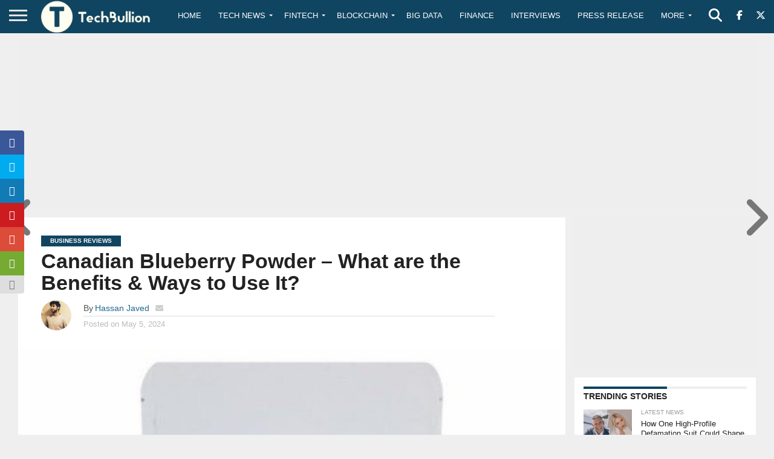

--- FILE ---
content_type: text/html; charset=utf-8
request_url: https://www.google.com/recaptcha/api2/anchor?ar=1&k=6Le0-0gkAAAAABV0s8b1QHz03eamY8EKrdT2n1Mf&co=aHR0cHM6Ly90ZWNoYnVsbGlvbi5jb206NDQz&hl=en&v=PoyoqOPhxBO7pBk68S4YbpHZ&size=invisible&anchor-ms=20000&execute-ms=30000&cb=h5rn2c4an6em
body_size: 48571
content:
<!DOCTYPE HTML><html dir="ltr" lang="en"><head><meta http-equiv="Content-Type" content="text/html; charset=UTF-8">
<meta http-equiv="X-UA-Compatible" content="IE=edge">
<title>reCAPTCHA</title>
<style type="text/css">
/* cyrillic-ext */
@font-face {
  font-family: 'Roboto';
  font-style: normal;
  font-weight: 400;
  font-stretch: 100%;
  src: url(//fonts.gstatic.com/s/roboto/v48/KFO7CnqEu92Fr1ME7kSn66aGLdTylUAMa3GUBHMdazTgWw.woff2) format('woff2');
  unicode-range: U+0460-052F, U+1C80-1C8A, U+20B4, U+2DE0-2DFF, U+A640-A69F, U+FE2E-FE2F;
}
/* cyrillic */
@font-face {
  font-family: 'Roboto';
  font-style: normal;
  font-weight: 400;
  font-stretch: 100%;
  src: url(//fonts.gstatic.com/s/roboto/v48/KFO7CnqEu92Fr1ME7kSn66aGLdTylUAMa3iUBHMdazTgWw.woff2) format('woff2');
  unicode-range: U+0301, U+0400-045F, U+0490-0491, U+04B0-04B1, U+2116;
}
/* greek-ext */
@font-face {
  font-family: 'Roboto';
  font-style: normal;
  font-weight: 400;
  font-stretch: 100%;
  src: url(//fonts.gstatic.com/s/roboto/v48/KFO7CnqEu92Fr1ME7kSn66aGLdTylUAMa3CUBHMdazTgWw.woff2) format('woff2');
  unicode-range: U+1F00-1FFF;
}
/* greek */
@font-face {
  font-family: 'Roboto';
  font-style: normal;
  font-weight: 400;
  font-stretch: 100%;
  src: url(//fonts.gstatic.com/s/roboto/v48/KFO7CnqEu92Fr1ME7kSn66aGLdTylUAMa3-UBHMdazTgWw.woff2) format('woff2');
  unicode-range: U+0370-0377, U+037A-037F, U+0384-038A, U+038C, U+038E-03A1, U+03A3-03FF;
}
/* math */
@font-face {
  font-family: 'Roboto';
  font-style: normal;
  font-weight: 400;
  font-stretch: 100%;
  src: url(//fonts.gstatic.com/s/roboto/v48/KFO7CnqEu92Fr1ME7kSn66aGLdTylUAMawCUBHMdazTgWw.woff2) format('woff2');
  unicode-range: U+0302-0303, U+0305, U+0307-0308, U+0310, U+0312, U+0315, U+031A, U+0326-0327, U+032C, U+032F-0330, U+0332-0333, U+0338, U+033A, U+0346, U+034D, U+0391-03A1, U+03A3-03A9, U+03B1-03C9, U+03D1, U+03D5-03D6, U+03F0-03F1, U+03F4-03F5, U+2016-2017, U+2034-2038, U+203C, U+2040, U+2043, U+2047, U+2050, U+2057, U+205F, U+2070-2071, U+2074-208E, U+2090-209C, U+20D0-20DC, U+20E1, U+20E5-20EF, U+2100-2112, U+2114-2115, U+2117-2121, U+2123-214F, U+2190, U+2192, U+2194-21AE, U+21B0-21E5, U+21F1-21F2, U+21F4-2211, U+2213-2214, U+2216-22FF, U+2308-230B, U+2310, U+2319, U+231C-2321, U+2336-237A, U+237C, U+2395, U+239B-23B7, U+23D0, U+23DC-23E1, U+2474-2475, U+25AF, U+25B3, U+25B7, U+25BD, U+25C1, U+25CA, U+25CC, U+25FB, U+266D-266F, U+27C0-27FF, U+2900-2AFF, U+2B0E-2B11, U+2B30-2B4C, U+2BFE, U+3030, U+FF5B, U+FF5D, U+1D400-1D7FF, U+1EE00-1EEFF;
}
/* symbols */
@font-face {
  font-family: 'Roboto';
  font-style: normal;
  font-weight: 400;
  font-stretch: 100%;
  src: url(//fonts.gstatic.com/s/roboto/v48/KFO7CnqEu92Fr1ME7kSn66aGLdTylUAMaxKUBHMdazTgWw.woff2) format('woff2');
  unicode-range: U+0001-000C, U+000E-001F, U+007F-009F, U+20DD-20E0, U+20E2-20E4, U+2150-218F, U+2190, U+2192, U+2194-2199, U+21AF, U+21E6-21F0, U+21F3, U+2218-2219, U+2299, U+22C4-22C6, U+2300-243F, U+2440-244A, U+2460-24FF, U+25A0-27BF, U+2800-28FF, U+2921-2922, U+2981, U+29BF, U+29EB, U+2B00-2BFF, U+4DC0-4DFF, U+FFF9-FFFB, U+10140-1018E, U+10190-1019C, U+101A0, U+101D0-101FD, U+102E0-102FB, U+10E60-10E7E, U+1D2C0-1D2D3, U+1D2E0-1D37F, U+1F000-1F0FF, U+1F100-1F1AD, U+1F1E6-1F1FF, U+1F30D-1F30F, U+1F315, U+1F31C, U+1F31E, U+1F320-1F32C, U+1F336, U+1F378, U+1F37D, U+1F382, U+1F393-1F39F, U+1F3A7-1F3A8, U+1F3AC-1F3AF, U+1F3C2, U+1F3C4-1F3C6, U+1F3CA-1F3CE, U+1F3D4-1F3E0, U+1F3ED, U+1F3F1-1F3F3, U+1F3F5-1F3F7, U+1F408, U+1F415, U+1F41F, U+1F426, U+1F43F, U+1F441-1F442, U+1F444, U+1F446-1F449, U+1F44C-1F44E, U+1F453, U+1F46A, U+1F47D, U+1F4A3, U+1F4B0, U+1F4B3, U+1F4B9, U+1F4BB, U+1F4BF, U+1F4C8-1F4CB, U+1F4D6, U+1F4DA, U+1F4DF, U+1F4E3-1F4E6, U+1F4EA-1F4ED, U+1F4F7, U+1F4F9-1F4FB, U+1F4FD-1F4FE, U+1F503, U+1F507-1F50B, U+1F50D, U+1F512-1F513, U+1F53E-1F54A, U+1F54F-1F5FA, U+1F610, U+1F650-1F67F, U+1F687, U+1F68D, U+1F691, U+1F694, U+1F698, U+1F6AD, U+1F6B2, U+1F6B9-1F6BA, U+1F6BC, U+1F6C6-1F6CF, U+1F6D3-1F6D7, U+1F6E0-1F6EA, U+1F6F0-1F6F3, U+1F6F7-1F6FC, U+1F700-1F7FF, U+1F800-1F80B, U+1F810-1F847, U+1F850-1F859, U+1F860-1F887, U+1F890-1F8AD, U+1F8B0-1F8BB, U+1F8C0-1F8C1, U+1F900-1F90B, U+1F93B, U+1F946, U+1F984, U+1F996, U+1F9E9, U+1FA00-1FA6F, U+1FA70-1FA7C, U+1FA80-1FA89, U+1FA8F-1FAC6, U+1FACE-1FADC, U+1FADF-1FAE9, U+1FAF0-1FAF8, U+1FB00-1FBFF;
}
/* vietnamese */
@font-face {
  font-family: 'Roboto';
  font-style: normal;
  font-weight: 400;
  font-stretch: 100%;
  src: url(//fonts.gstatic.com/s/roboto/v48/KFO7CnqEu92Fr1ME7kSn66aGLdTylUAMa3OUBHMdazTgWw.woff2) format('woff2');
  unicode-range: U+0102-0103, U+0110-0111, U+0128-0129, U+0168-0169, U+01A0-01A1, U+01AF-01B0, U+0300-0301, U+0303-0304, U+0308-0309, U+0323, U+0329, U+1EA0-1EF9, U+20AB;
}
/* latin-ext */
@font-face {
  font-family: 'Roboto';
  font-style: normal;
  font-weight: 400;
  font-stretch: 100%;
  src: url(//fonts.gstatic.com/s/roboto/v48/KFO7CnqEu92Fr1ME7kSn66aGLdTylUAMa3KUBHMdazTgWw.woff2) format('woff2');
  unicode-range: U+0100-02BA, U+02BD-02C5, U+02C7-02CC, U+02CE-02D7, U+02DD-02FF, U+0304, U+0308, U+0329, U+1D00-1DBF, U+1E00-1E9F, U+1EF2-1EFF, U+2020, U+20A0-20AB, U+20AD-20C0, U+2113, U+2C60-2C7F, U+A720-A7FF;
}
/* latin */
@font-face {
  font-family: 'Roboto';
  font-style: normal;
  font-weight: 400;
  font-stretch: 100%;
  src: url(//fonts.gstatic.com/s/roboto/v48/KFO7CnqEu92Fr1ME7kSn66aGLdTylUAMa3yUBHMdazQ.woff2) format('woff2');
  unicode-range: U+0000-00FF, U+0131, U+0152-0153, U+02BB-02BC, U+02C6, U+02DA, U+02DC, U+0304, U+0308, U+0329, U+2000-206F, U+20AC, U+2122, U+2191, U+2193, U+2212, U+2215, U+FEFF, U+FFFD;
}
/* cyrillic-ext */
@font-face {
  font-family: 'Roboto';
  font-style: normal;
  font-weight: 500;
  font-stretch: 100%;
  src: url(//fonts.gstatic.com/s/roboto/v48/KFO7CnqEu92Fr1ME7kSn66aGLdTylUAMa3GUBHMdazTgWw.woff2) format('woff2');
  unicode-range: U+0460-052F, U+1C80-1C8A, U+20B4, U+2DE0-2DFF, U+A640-A69F, U+FE2E-FE2F;
}
/* cyrillic */
@font-face {
  font-family: 'Roboto';
  font-style: normal;
  font-weight: 500;
  font-stretch: 100%;
  src: url(//fonts.gstatic.com/s/roboto/v48/KFO7CnqEu92Fr1ME7kSn66aGLdTylUAMa3iUBHMdazTgWw.woff2) format('woff2');
  unicode-range: U+0301, U+0400-045F, U+0490-0491, U+04B0-04B1, U+2116;
}
/* greek-ext */
@font-face {
  font-family: 'Roboto';
  font-style: normal;
  font-weight: 500;
  font-stretch: 100%;
  src: url(//fonts.gstatic.com/s/roboto/v48/KFO7CnqEu92Fr1ME7kSn66aGLdTylUAMa3CUBHMdazTgWw.woff2) format('woff2');
  unicode-range: U+1F00-1FFF;
}
/* greek */
@font-face {
  font-family: 'Roboto';
  font-style: normal;
  font-weight: 500;
  font-stretch: 100%;
  src: url(//fonts.gstatic.com/s/roboto/v48/KFO7CnqEu92Fr1ME7kSn66aGLdTylUAMa3-UBHMdazTgWw.woff2) format('woff2');
  unicode-range: U+0370-0377, U+037A-037F, U+0384-038A, U+038C, U+038E-03A1, U+03A3-03FF;
}
/* math */
@font-face {
  font-family: 'Roboto';
  font-style: normal;
  font-weight: 500;
  font-stretch: 100%;
  src: url(//fonts.gstatic.com/s/roboto/v48/KFO7CnqEu92Fr1ME7kSn66aGLdTylUAMawCUBHMdazTgWw.woff2) format('woff2');
  unicode-range: U+0302-0303, U+0305, U+0307-0308, U+0310, U+0312, U+0315, U+031A, U+0326-0327, U+032C, U+032F-0330, U+0332-0333, U+0338, U+033A, U+0346, U+034D, U+0391-03A1, U+03A3-03A9, U+03B1-03C9, U+03D1, U+03D5-03D6, U+03F0-03F1, U+03F4-03F5, U+2016-2017, U+2034-2038, U+203C, U+2040, U+2043, U+2047, U+2050, U+2057, U+205F, U+2070-2071, U+2074-208E, U+2090-209C, U+20D0-20DC, U+20E1, U+20E5-20EF, U+2100-2112, U+2114-2115, U+2117-2121, U+2123-214F, U+2190, U+2192, U+2194-21AE, U+21B0-21E5, U+21F1-21F2, U+21F4-2211, U+2213-2214, U+2216-22FF, U+2308-230B, U+2310, U+2319, U+231C-2321, U+2336-237A, U+237C, U+2395, U+239B-23B7, U+23D0, U+23DC-23E1, U+2474-2475, U+25AF, U+25B3, U+25B7, U+25BD, U+25C1, U+25CA, U+25CC, U+25FB, U+266D-266F, U+27C0-27FF, U+2900-2AFF, U+2B0E-2B11, U+2B30-2B4C, U+2BFE, U+3030, U+FF5B, U+FF5D, U+1D400-1D7FF, U+1EE00-1EEFF;
}
/* symbols */
@font-face {
  font-family: 'Roboto';
  font-style: normal;
  font-weight: 500;
  font-stretch: 100%;
  src: url(//fonts.gstatic.com/s/roboto/v48/KFO7CnqEu92Fr1ME7kSn66aGLdTylUAMaxKUBHMdazTgWw.woff2) format('woff2');
  unicode-range: U+0001-000C, U+000E-001F, U+007F-009F, U+20DD-20E0, U+20E2-20E4, U+2150-218F, U+2190, U+2192, U+2194-2199, U+21AF, U+21E6-21F0, U+21F3, U+2218-2219, U+2299, U+22C4-22C6, U+2300-243F, U+2440-244A, U+2460-24FF, U+25A0-27BF, U+2800-28FF, U+2921-2922, U+2981, U+29BF, U+29EB, U+2B00-2BFF, U+4DC0-4DFF, U+FFF9-FFFB, U+10140-1018E, U+10190-1019C, U+101A0, U+101D0-101FD, U+102E0-102FB, U+10E60-10E7E, U+1D2C0-1D2D3, U+1D2E0-1D37F, U+1F000-1F0FF, U+1F100-1F1AD, U+1F1E6-1F1FF, U+1F30D-1F30F, U+1F315, U+1F31C, U+1F31E, U+1F320-1F32C, U+1F336, U+1F378, U+1F37D, U+1F382, U+1F393-1F39F, U+1F3A7-1F3A8, U+1F3AC-1F3AF, U+1F3C2, U+1F3C4-1F3C6, U+1F3CA-1F3CE, U+1F3D4-1F3E0, U+1F3ED, U+1F3F1-1F3F3, U+1F3F5-1F3F7, U+1F408, U+1F415, U+1F41F, U+1F426, U+1F43F, U+1F441-1F442, U+1F444, U+1F446-1F449, U+1F44C-1F44E, U+1F453, U+1F46A, U+1F47D, U+1F4A3, U+1F4B0, U+1F4B3, U+1F4B9, U+1F4BB, U+1F4BF, U+1F4C8-1F4CB, U+1F4D6, U+1F4DA, U+1F4DF, U+1F4E3-1F4E6, U+1F4EA-1F4ED, U+1F4F7, U+1F4F9-1F4FB, U+1F4FD-1F4FE, U+1F503, U+1F507-1F50B, U+1F50D, U+1F512-1F513, U+1F53E-1F54A, U+1F54F-1F5FA, U+1F610, U+1F650-1F67F, U+1F687, U+1F68D, U+1F691, U+1F694, U+1F698, U+1F6AD, U+1F6B2, U+1F6B9-1F6BA, U+1F6BC, U+1F6C6-1F6CF, U+1F6D3-1F6D7, U+1F6E0-1F6EA, U+1F6F0-1F6F3, U+1F6F7-1F6FC, U+1F700-1F7FF, U+1F800-1F80B, U+1F810-1F847, U+1F850-1F859, U+1F860-1F887, U+1F890-1F8AD, U+1F8B0-1F8BB, U+1F8C0-1F8C1, U+1F900-1F90B, U+1F93B, U+1F946, U+1F984, U+1F996, U+1F9E9, U+1FA00-1FA6F, U+1FA70-1FA7C, U+1FA80-1FA89, U+1FA8F-1FAC6, U+1FACE-1FADC, U+1FADF-1FAE9, U+1FAF0-1FAF8, U+1FB00-1FBFF;
}
/* vietnamese */
@font-face {
  font-family: 'Roboto';
  font-style: normal;
  font-weight: 500;
  font-stretch: 100%;
  src: url(//fonts.gstatic.com/s/roboto/v48/KFO7CnqEu92Fr1ME7kSn66aGLdTylUAMa3OUBHMdazTgWw.woff2) format('woff2');
  unicode-range: U+0102-0103, U+0110-0111, U+0128-0129, U+0168-0169, U+01A0-01A1, U+01AF-01B0, U+0300-0301, U+0303-0304, U+0308-0309, U+0323, U+0329, U+1EA0-1EF9, U+20AB;
}
/* latin-ext */
@font-face {
  font-family: 'Roboto';
  font-style: normal;
  font-weight: 500;
  font-stretch: 100%;
  src: url(//fonts.gstatic.com/s/roboto/v48/KFO7CnqEu92Fr1ME7kSn66aGLdTylUAMa3KUBHMdazTgWw.woff2) format('woff2');
  unicode-range: U+0100-02BA, U+02BD-02C5, U+02C7-02CC, U+02CE-02D7, U+02DD-02FF, U+0304, U+0308, U+0329, U+1D00-1DBF, U+1E00-1E9F, U+1EF2-1EFF, U+2020, U+20A0-20AB, U+20AD-20C0, U+2113, U+2C60-2C7F, U+A720-A7FF;
}
/* latin */
@font-face {
  font-family: 'Roboto';
  font-style: normal;
  font-weight: 500;
  font-stretch: 100%;
  src: url(//fonts.gstatic.com/s/roboto/v48/KFO7CnqEu92Fr1ME7kSn66aGLdTylUAMa3yUBHMdazQ.woff2) format('woff2');
  unicode-range: U+0000-00FF, U+0131, U+0152-0153, U+02BB-02BC, U+02C6, U+02DA, U+02DC, U+0304, U+0308, U+0329, U+2000-206F, U+20AC, U+2122, U+2191, U+2193, U+2212, U+2215, U+FEFF, U+FFFD;
}
/* cyrillic-ext */
@font-face {
  font-family: 'Roboto';
  font-style: normal;
  font-weight: 900;
  font-stretch: 100%;
  src: url(//fonts.gstatic.com/s/roboto/v48/KFO7CnqEu92Fr1ME7kSn66aGLdTylUAMa3GUBHMdazTgWw.woff2) format('woff2');
  unicode-range: U+0460-052F, U+1C80-1C8A, U+20B4, U+2DE0-2DFF, U+A640-A69F, U+FE2E-FE2F;
}
/* cyrillic */
@font-face {
  font-family: 'Roboto';
  font-style: normal;
  font-weight: 900;
  font-stretch: 100%;
  src: url(//fonts.gstatic.com/s/roboto/v48/KFO7CnqEu92Fr1ME7kSn66aGLdTylUAMa3iUBHMdazTgWw.woff2) format('woff2');
  unicode-range: U+0301, U+0400-045F, U+0490-0491, U+04B0-04B1, U+2116;
}
/* greek-ext */
@font-face {
  font-family: 'Roboto';
  font-style: normal;
  font-weight: 900;
  font-stretch: 100%;
  src: url(//fonts.gstatic.com/s/roboto/v48/KFO7CnqEu92Fr1ME7kSn66aGLdTylUAMa3CUBHMdazTgWw.woff2) format('woff2');
  unicode-range: U+1F00-1FFF;
}
/* greek */
@font-face {
  font-family: 'Roboto';
  font-style: normal;
  font-weight: 900;
  font-stretch: 100%;
  src: url(//fonts.gstatic.com/s/roboto/v48/KFO7CnqEu92Fr1ME7kSn66aGLdTylUAMa3-UBHMdazTgWw.woff2) format('woff2');
  unicode-range: U+0370-0377, U+037A-037F, U+0384-038A, U+038C, U+038E-03A1, U+03A3-03FF;
}
/* math */
@font-face {
  font-family: 'Roboto';
  font-style: normal;
  font-weight: 900;
  font-stretch: 100%;
  src: url(//fonts.gstatic.com/s/roboto/v48/KFO7CnqEu92Fr1ME7kSn66aGLdTylUAMawCUBHMdazTgWw.woff2) format('woff2');
  unicode-range: U+0302-0303, U+0305, U+0307-0308, U+0310, U+0312, U+0315, U+031A, U+0326-0327, U+032C, U+032F-0330, U+0332-0333, U+0338, U+033A, U+0346, U+034D, U+0391-03A1, U+03A3-03A9, U+03B1-03C9, U+03D1, U+03D5-03D6, U+03F0-03F1, U+03F4-03F5, U+2016-2017, U+2034-2038, U+203C, U+2040, U+2043, U+2047, U+2050, U+2057, U+205F, U+2070-2071, U+2074-208E, U+2090-209C, U+20D0-20DC, U+20E1, U+20E5-20EF, U+2100-2112, U+2114-2115, U+2117-2121, U+2123-214F, U+2190, U+2192, U+2194-21AE, U+21B0-21E5, U+21F1-21F2, U+21F4-2211, U+2213-2214, U+2216-22FF, U+2308-230B, U+2310, U+2319, U+231C-2321, U+2336-237A, U+237C, U+2395, U+239B-23B7, U+23D0, U+23DC-23E1, U+2474-2475, U+25AF, U+25B3, U+25B7, U+25BD, U+25C1, U+25CA, U+25CC, U+25FB, U+266D-266F, U+27C0-27FF, U+2900-2AFF, U+2B0E-2B11, U+2B30-2B4C, U+2BFE, U+3030, U+FF5B, U+FF5D, U+1D400-1D7FF, U+1EE00-1EEFF;
}
/* symbols */
@font-face {
  font-family: 'Roboto';
  font-style: normal;
  font-weight: 900;
  font-stretch: 100%;
  src: url(//fonts.gstatic.com/s/roboto/v48/KFO7CnqEu92Fr1ME7kSn66aGLdTylUAMaxKUBHMdazTgWw.woff2) format('woff2');
  unicode-range: U+0001-000C, U+000E-001F, U+007F-009F, U+20DD-20E0, U+20E2-20E4, U+2150-218F, U+2190, U+2192, U+2194-2199, U+21AF, U+21E6-21F0, U+21F3, U+2218-2219, U+2299, U+22C4-22C6, U+2300-243F, U+2440-244A, U+2460-24FF, U+25A0-27BF, U+2800-28FF, U+2921-2922, U+2981, U+29BF, U+29EB, U+2B00-2BFF, U+4DC0-4DFF, U+FFF9-FFFB, U+10140-1018E, U+10190-1019C, U+101A0, U+101D0-101FD, U+102E0-102FB, U+10E60-10E7E, U+1D2C0-1D2D3, U+1D2E0-1D37F, U+1F000-1F0FF, U+1F100-1F1AD, U+1F1E6-1F1FF, U+1F30D-1F30F, U+1F315, U+1F31C, U+1F31E, U+1F320-1F32C, U+1F336, U+1F378, U+1F37D, U+1F382, U+1F393-1F39F, U+1F3A7-1F3A8, U+1F3AC-1F3AF, U+1F3C2, U+1F3C4-1F3C6, U+1F3CA-1F3CE, U+1F3D4-1F3E0, U+1F3ED, U+1F3F1-1F3F3, U+1F3F5-1F3F7, U+1F408, U+1F415, U+1F41F, U+1F426, U+1F43F, U+1F441-1F442, U+1F444, U+1F446-1F449, U+1F44C-1F44E, U+1F453, U+1F46A, U+1F47D, U+1F4A3, U+1F4B0, U+1F4B3, U+1F4B9, U+1F4BB, U+1F4BF, U+1F4C8-1F4CB, U+1F4D6, U+1F4DA, U+1F4DF, U+1F4E3-1F4E6, U+1F4EA-1F4ED, U+1F4F7, U+1F4F9-1F4FB, U+1F4FD-1F4FE, U+1F503, U+1F507-1F50B, U+1F50D, U+1F512-1F513, U+1F53E-1F54A, U+1F54F-1F5FA, U+1F610, U+1F650-1F67F, U+1F687, U+1F68D, U+1F691, U+1F694, U+1F698, U+1F6AD, U+1F6B2, U+1F6B9-1F6BA, U+1F6BC, U+1F6C6-1F6CF, U+1F6D3-1F6D7, U+1F6E0-1F6EA, U+1F6F0-1F6F3, U+1F6F7-1F6FC, U+1F700-1F7FF, U+1F800-1F80B, U+1F810-1F847, U+1F850-1F859, U+1F860-1F887, U+1F890-1F8AD, U+1F8B0-1F8BB, U+1F8C0-1F8C1, U+1F900-1F90B, U+1F93B, U+1F946, U+1F984, U+1F996, U+1F9E9, U+1FA00-1FA6F, U+1FA70-1FA7C, U+1FA80-1FA89, U+1FA8F-1FAC6, U+1FACE-1FADC, U+1FADF-1FAE9, U+1FAF0-1FAF8, U+1FB00-1FBFF;
}
/* vietnamese */
@font-face {
  font-family: 'Roboto';
  font-style: normal;
  font-weight: 900;
  font-stretch: 100%;
  src: url(//fonts.gstatic.com/s/roboto/v48/KFO7CnqEu92Fr1ME7kSn66aGLdTylUAMa3OUBHMdazTgWw.woff2) format('woff2');
  unicode-range: U+0102-0103, U+0110-0111, U+0128-0129, U+0168-0169, U+01A0-01A1, U+01AF-01B0, U+0300-0301, U+0303-0304, U+0308-0309, U+0323, U+0329, U+1EA0-1EF9, U+20AB;
}
/* latin-ext */
@font-face {
  font-family: 'Roboto';
  font-style: normal;
  font-weight: 900;
  font-stretch: 100%;
  src: url(//fonts.gstatic.com/s/roboto/v48/KFO7CnqEu92Fr1ME7kSn66aGLdTylUAMa3KUBHMdazTgWw.woff2) format('woff2');
  unicode-range: U+0100-02BA, U+02BD-02C5, U+02C7-02CC, U+02CE-02D7, U+02DD-02FF, U+0304, U+0308, U+0329, U+1D00-1DBF, U+1E00-1E9F, U+1EF2-1EFF, U+2020, U+20A0-20AB, U+20AD-20C0, U+2113, U+2C60-2C7F, U+A720-A7FF;
}
/* latin */
@font-face {
  font-family: 'Roboto';
  font-style: normal;
  font-weight: 900;
  font-stretch: 100%;
  src: url(//fonts.gstatic.com/s/roboto/v48/KFO7CnqEu92Fr1ME7kSn66aGLdTylUAMa3yUBHMdazQ.woff2) format('woff2');
  unicode-range: U+0000-00FF, U+0131, U+0152-0153, U+02BB-02BC, U+02C6, U+02DA, U+02DC, U+0304, U+0308, U+0329, U+2000-206F, U+20AC, U+2122, U+2191, U+2193, U+2212, U+2215, U+FEFF, U+FFFD;
}

</style>
<link rel="stylesheet" type="text/css" href="https://www.gstatic.com/recaptcha/releases/PoyoqOPhxBO7pBk68S4YbpHZ/styles__ltr.css">
<script nonce="moWlK5o24piVUj2M6vp63A" type="text/javascript">window['__recaptcha_api'] = 'https://www.google.com/recaptcha/api2/';</script>
<script type="text/javascript" src="https://www.gstatic.com/recaptcha/releases/PoyoqOPhxBO7pBk68S4YbpHZ/recaptcha__en.js" nonce="moWlK5o24piVUj2M6vp63A">
      
    </script></head>
<body><div id="rc-anchor-alert" class="rc-anchor-alert"></div>
<input type="hidden" id="recaptcha-token" value="[base64]">
<script type="text/javascript" nonce="moWlK5o24piVUj2M6vp63A">
      recaptcha.anchor.Main.init("[\x22ainput\x22,[\x22bgdata\x22,\x22\x22,\[base64]/[base64]/[base64]/[base64]/[base64]/[base64]/[base64]/[base64]/[base64]/[base64]\\u003d\x22,\[base64]\\u003d\x22,\x22YsOzwq1Ef3ZHw7tXMXLDoMOdw7jDo8OZCFrCgDbDk27ChsOowpgGUCHDrMOLw6xXw5DDnV4oJsKjw7EaFg3DsnJ+wqHCo8OLBMKmVcKVw7wlU8Ogw5nDk8Okw7JgRsKPw4DDujx4TMKjwoTCil7Co8KkSXNBQ8OBIsKaw5VrCsKzwoQzUUssw6sjwrklw5/ChT7DmMKHOEQcwpUTw5YrwpgRw5phJsKkdcKKVcORwoMww4o3worDkH96woBlw6nCuAPCqCYLaBV+w4tJGsKVwrDCg8Okwo7DrsKBw4EnwoxJw7Zuw4Eyw4zCkFTCvsK+NsK+WV1/e8Kdwph/T8OBBhpWX8OmcQvChzgUwq9rdMK9JFnCvzfCosKANcO/w6/DkHjDqiHDkilnOsO7w6LCnUlkVkPCkMKWDMK7w68Jw7thw7HCvMK0DnQWDXl6PMKyRsOSHcOoV8OyXRl/AgJqwpkLNcKUfcKHVcOEwovDl8OTw780wqvCjiwiw4gMw7HCjcKKX8KZDE8ZwpbCpRQ6a1FMUSYgw4tmesO3w4HDlDnDhFnCmHs4IcOmD8KRw6nDncK3Rh7DqsK+QnXDocORBMOHNRovN8Ozwp7DssK9wrXCimDDv8OaOcKXw6rDjcK3f8KMKsK4w7VeMX0Gw4DCkE/Cu8OLemLDjVrCiHAtw4rDmRlRLsK/woLCs2nCkhB7w483wpfCl0XCnzbDlVbDiMKAFsO9w6xfbsOwGlbDpMOSw4/[base64]/wpTCoH8Aw6tMW8OSwpw6wqA0WQV1wpYdFwkfAzvCmsO1w5AQw5XCjlRYBsK6acK/woNVDjrCqSYMw507BcOnwpJ9BE/Dg8OfwoEua1orwrvCu2wpB1gHwqBqdcKnS8OcB3xFSMOsNzzDjFHCsSckER5FW8O9w4bCtUdiw6Y4CkI6wr13RFHCvAXCocOOdFFqeMOQDcOKwrkiwqbCn8KuZGBAw7jCnFxSwoMdKMORZgwwYDI6UcKlw6/DhcO3wrrClMO6w4d/wrBCRBPDqsKDZXXCqy5PwoxfbcKNworCgcKbw5LDscOIw5Aiwrc7w6nDiMKkKcK8wpbDhHh6RFXCgMOew4R5w4cmwpogwqHCqDEeUARNPnhTSsOfNcOYW8KAwr/[base64]/wqHCtmsSIBLCoMKcw4DDsjnCvsKvw7TCuyxywplsUsOwJjkNcsOYeMOWw7DCoCfCoGF9Hy/ClsKmLFNvBnBKw7fDqsO3QcOQw4QOw6oKGEpPTsOcWcKFw6LDksKsH8KuwrcywoDDtxjDlcKqw4/DsVxOw4E3w4nDgsKJAHEjF8OYEMO4fMObwrkkw4gsHxHDqEEWeMKTwq0awrLDjQ/ChCLDuSrCjMKLwo/[base64]/CicOZw4fDl8KrI8Omwp4LUGIyG07DiMKkP8KRwqwvw7Bbw6XDjcKgw7oVwqHDjMOFWMOfw4ZWw4U+M8OcdxrCqV/CsGUZw7bCisOkNwPCmwxKb1HDhsKSQsONwokEw67DosO0BDluO8OLGm9oQsK9SibDpHhlw5zDvVNqw4XCkhrCiyIHwpRewqjDocK8wo7DiS8GRcKTVMKZUXsFZRTDgzfCksKFw4bDiQlkwo/Dr8KIDcOcEsO2Z8OAwrzCv0rCi8O3w7tTwpw1wrnCq3jCkwM0SMOew5/Du8OVwoMVQ8K6w7rCjcOZahPDpxnCqBHDj29SRm/DusKYwpd7ej3DsncoaW4Owqc1w6zCkzpdVcOPw5onUsKcbhA9w50JTsKvw48rwp10EkluQsOWwrlpR2zDn8KUMcK+w6YILsOlwqgufkbDnHXCqTXDiAzDpW9Iw4Q/[base64]/wo8owqfDoFMdwp0Aw6/Ct8OtdRvDqWjCvgPCgyshw5bDqWLDmxzDhmfCt8Kfw5rCi2A5ScKdwo/DuAFgwrjDpjDCgBvDmcKdSMK8e1DCosODw4/DrkjDiDEGwrZ8wpLDocKfCcKHccO3e8Otwqd2w4lHwrsmwrY6w4rDu0XDt8KMwo7DkMKPw7HDs8OJwoJiCiXDgnlZw40sHMOwwolJfMOQSTtcwpkUwod1wr7DmHDDjBPDplnDu3c/[base64]/ChMOiHQTDq8K1OEbCq8KWFG41A2lePFhaP2DDsTt7wpthwolWC8Oif8OCwq/[base64]/DvCUOQcK5WcKpJEVyH1/CksKTw7rCm8OvwoEKwrfChsONbCZrwofCmVfDn8Kwwrh5TMKowpXDq8OYCQzDtsKsc17CuRoMwqHDnwMKwptywpoLw5YiwpfDpMOLScOuwrReb00kQsO0w6p0wqMofAN7FirDjHLDtTJ/w4fDpGFyEVliw4l7w6bCrsOXO8KOwo7CsMKLNMKma8OowqFfw7vDmW8Hw515wqU0CMOhwpfDg8O+PEPDvsOGwrlCYcOxwqjCpsKOK8OawqlmWCnDjEUgw7bCjDjCicOnNsOeFhl4w6bDm3k8wq49TsKFGHbDgcKqw5MjwqXCrcK7TsOlw6gmcMK9e8Oww6U/w7tbw7vChcK6wr5lw4zCmMKEwonDrcKlB8OJw4APSBViUsKhblvDuHnDvRTDrcK/Q3wEwolewqgtw53CiRZBw5PDq8KYwrJ+OsOjwqvCtz10wqUle1/Cpjsxw74XSxtyZXbDpyl6ZF9pw7EUw61NwqfDkMOkw7/[base64]/CsVZiJsKcwqcREMOAw5tswr9jA0Qmw73CqcOewoIfa8O6w6DCkSR/TcONw4EMI8OvwqRvOsKiwrvCpE7DhMO6FsOWMW/DkD8Ow7TCsUHDqGIRw75neAhsbiNPw5hOQgFdw4bDuCdQFMOzR8K5KwF8MRLDjsKFwqhXw4HDvG4BwrrDtihoNsKkSMK/cQ7CtmrDnMKKHsKAw6rDnsOZA8K/FMKxLUd8w4NwwrTCqxtPecOSwoUewqjCocKaND7Dr8OXw6p3AXTDhydfw6zCgljDgMOgecOxVcOyKcOYGz/Dmlo6JMKqYMKHwr/Cnhd/HcKewo0sKF/CucKEwpnCgMO4LEMwwqbCiFrCpQQTw5Z3w45pwq7DgQsow4QowpRhw4LCosKhwpd4NQJCPnUJBnvCpFbClcOawq59w7dKEcKawoRgXzhGw7Qsw6nDtcKwwrdDGEXDgcK+VcOFdMKRw7/ChsOoK2DDhyEMMsK7PcOMw5fCi1EWAB48A8O9UcKrL8KlwoE1wp7CjMKNcgfCgsORw5gSwoJOwqnDlx8YwqhCfQkUw4HDhxh0Ol0ewqLDllZIOFLDk8OpWgPCnsO0wo8lw6xFeMObYz5DQ8O1HFhfw6xZwrwgw4bDq8OywroHMTxUwoF+MMOUwr3CgnxsfglXw6Y/UXTCqsK+wppdw64nwqLDpsKWw5M1wo1lwrzDhMKHw7PCmm7DucOhWCRtDH9cwpFSwpRuW8ORw4bClVoIZwzChcKSwqBOw683N8KywrheJlzDgAhtw5MFwqjCsBfDgx0Pw4vDjE3CvRrDusOtw4gKajdZw49za8KWfMKFwrHCjGvClSzCuSDDvcOZw5HDucK0dsO+C8O/[base64]/DmhvDlExQRMKPw6xywq3CosKtw4LCpT7DncOTw5x6QhzCtcOsw5LCunvCi8OUwqzDtR/CocKRWMOse0oQOF3ClTrCl8KbU8KvFsKGRmlYTXdqw79Dw6LCs8KGGcORIcK4w59uWSBVwot5LjrDqyFSc0bCgn/ClcK7wrnDq8Ogw5d5cEvDj8Kgw4LDtiMvwpk9SMKiw73DlD3CiAYTHMOcwqh8J3QcWsOwJ8OfKAjDtDXCmhYCw5rCr35ew6/CihlOw6HClw9/VkUvFCzDkcKCJgtfSMKmRhsewrNeBSwHZkJ5GnsnwrfDi8KmwobDm0rDlCxWwpMYw7jCpWPCv8OlwqAeHyk0BcKYw4PDnnZzw5zDpMKgYwzDtMO5MMOVwqE2wrDCvzkIYmggegfDiko+J8KOw5A/[base64]/[base64]/DqifChQ/[base64]/GMK/wpLCucOAwrLDo8Owwo8ewq1pw4rCo1HCksOGwrjCrRzCp8O0wroJfcKYEDHCgcKOUMK/csKRw7TCjjTCpsKSdcKMGWgAw7LDucK0w7swJ8Kgw7nClR7DjMKIF8KLw7xTw6rCjMO+wrrCmms+w7A8w77DlcOPFsKPw7bCgcKOT8OvNiNZw4RCwpJ/[base64]/Dk8KWw5Utw7Z6BFM4wqXCgcOPwpXDj8Kaw5XDkQ0nHMKSHR/DvVVPw4HCn8KcfMOHw6fCuj7Ci8KPwrlIEMK7wqvDqcOKZic3RsKJw6LCn08FYB9Pw5LDjcKywpMWfzjCgMKxw6LDvcKtwqvCgm03w7t7w6vDjhHDscODaXFWeWw4w79YUcKxw5clZnfCsMKUwp/Dng08McKfe8Odw4F+wrtiWMKtSkbCgjVMXcOWwosDwqMZcSBDwpUdMmDCpBrChMOBw7FRT8KUL0LCuMOcw6/CgV/DqcKqw5vCp8OpQsO+O0LCqcKgw6fCoB4HYH7DsG/DgWHDi8K7d2hKfcKOMMO5N3M6JBsuw7l7VlLCoFRBWl8cLcKNRiXCksKdw4LDuhJEPsODcXnDvzDDssKZG0Rnw4VlKXfCmXoTw43Cj0vDs8OWBhXCusOyw6ggMMOVGcOaQEbClCEgw5zDnSHCj8KUw5/DocO/Mmhxwr5swq09CcKcUMOewqHChzgewqLDiGx7w47DshnCoHt+w40BQ8OtFsKowr4vBi/[base64]/Cj0N1w4jDo8OpXcO9dlvCnnLDtw/[base64]/[base64]/[base64]/OiXDucOzScKew5zDjT7Dj8OgQ8OoIHRCNzRhJsKaw7rCjmvDusODDMO6wp/CsxrClMKJwqAVwoh0w6APOcOSdXnDocKFw4XCo8O9w7odw7EtARzCrn0YZMKTw63Csj7DgcOIbMKjZsK8w4w8w43CgB7DjnBnTsKMY8ODVFIuEMOvXcOWwqoxDMO/[base64]/Dp8O9XsO1VBgFQDLDiSIvw4oKwqPDhwLDhAjDqsOSwp7Dv3DDp8OsGVjDvzMYw7R/bMOnDGHDjHLCgk5PFMOGCyfCoA1ew43CtgIJw6HDuFLDj1lBw59XNDF6wr1ewoUjdhfDrmBCJcOcw59UwpTDpcKyGcO+SMKnw7/DvsOhdFVuw6HDrcKqw7xjw5HCiGLCgsO2w44awpFDw4rDjcOUw6ozRxzCpHh/wqMdw4PDisO/wrszPHcXwpN/wqnCugDDq8OkwqF4wqZ1w4Udb8OXw6jCglRcwq0FFlsWw67Dm17ChCJXw5liw5/DnX7Ds0XDoMOqwq1AEsO8wrXCsTd2Z8KCw7A8wqVjVcKRYcKUw5VXdQUuwq46wpwhaTRkw5YBw5YJw6gow4cALRoDdSxFw5AxBRF+M8OcRnHDtF1XHWFuw7JGZcOjd1nCulvDvkRqWnDDnMK5woAxM0XDjH7CiHTDrsOfZMOlb8Kqw59dFMK3OMK+w5Z7w7/[base64]/w6HCg8O8W2TCjwUQT8KvHVjCpcOZwrY0dsK8w4J6AcKrCcK3w6rDlMK6wq7CoMOdw5ZVKsKswrA8NwA7wp3CjMO/[base64]/DtsK/[base64]/DihB/wrPDqcOXNMOxw4xYwrlzYcOFwoM4GEvChMKsw7Idb8KiSzXCpsOfSzsAdnsqW2jCpT5CMF3DlMKzC0lQOcOAWsKOw7nCpW7DrcOvw5oBw77CtR/CosKJN3XClcOca8K4Cj/[base64]/Du8KZwq1BV8OtwrjDrkzDk1HDlcKRw6MhDmFEw5s+wqoSKcOUBMOSw6bCqSPCinnCvsKRSAJEcsKtwozCisOhwqXDucKFJzQ+XhjCljDCt8K9HmhJecOyScObw7rDrMOoHMKmw7MHXMKawoB/[base64]/CiS3Cl8KMI8O/[base64]/[base64]/CRLDvUJvZ8OzB2LCvcKtCCPDjcOeC8KIw6VKwrzDmBDDn1TDhxfCjWTCv2rDvMK2NjoCw4t/[base64]/CoMOLBsKHwpdzEWZlATVLBcKtWXtIUnDCoiF1AU9awpLCk3LCisKew5/CgcO6w7Zdfz7CqsKHw7craAXCiMO1cB9Qwp4mazldGsOsw4bDl8K0w5FUw4QqSyXCvnRKGcKkw496YMO8w5Q9w7MtYsKrw7MeTBtnw4t8bMO+w5N4w4rDu8KAImHDicOSZiJ4w6F4w5NQUSLCgcOOdH/[base64]/[base64]/CnMK5w4HCqA82T8OXwoptNHFDXXzCsXVidsKKw6NEwr0AZkLCrl/[base64]/Ck8KVOR/DpsOkA2zCkE/Ck8OwYEVmwocDw4tGw4l+wojDhS4hw6cuA8Obw68ywpvDtwljTcOQw6DDpsOsPcOPTwlwRnkYaCjCj8OKaMOMPMOaw5YubMOfJ8O0VsKHCsOTwpXCvhbDoiZzWibCusKZThXDh8Olw4TCocKFXC/Dm8O8fDRvWnrDiFFtwobCmcKvbcOVesOdwrnDqQ7DnX1aw7vDhsKlIinCvHwCXgTCuUEOEhplXVDCu3VOwpIywoMFUyV/wqlOGsKud8KAAcO/wp3Ci8KhwovCimHChDBBw6l/w5UGNg3DgVHCg2MgEMOgw4sBQlvCsMObYMKuAsKVX8OhMMKkwprDimrCjg7DpEU1McKSSsO/N8OCw6t8CzNVw4oCQh5/[base64]/w4XCiMOPwrg6wpE8IsKOw4TCmGbCicO5w6DCisOmwr99w6EnKRzDljFJwpZcw7pNHybCtHM5XMOqFw09d3/DgMKQwrjCu3fCq8OVw7ppEcKqOcKSwpsWw73Cm8KyYsKTwrsRw44cw6VMc3jDgz5Kwogrw6cwwqnCqcOtIcO/[base64]/CicOGWyLDnSzCh1kfW8Oxw4jCtcKNCAF9w64SwqTCoAs/YlnCtxcfw59wwrNjKHY/[base64]/DsMKiwqTCnMO+woZwwrLDl8KEw4zDjsKxwojDgh7ChVhzOisXwpPCgMOew5FBE2oaUEXDpwk0ZsKBwoJtwofDlMKow7fCusO6w7gtwpQaDsO2wpwTwpNEOMOawr/ChWDDiMOqw5vDtMOdOsOSdcONwrdUOMKNfsOWVkPCo8KXw4fDgTTCnsK+wownwr/[base64]/CiBPDqlvCnMOJw6JhJlhBDcOHwp01asKyw6/DhMOaTDjDvcOJccKVwqrCuMK0Z8KMFRokcybCk8Opa8KpR1tUw5/CoRgZGMObLQ1WwrnDrMO+aVvCr8Kdw5pxOcK5YMOPwq5Lw6xPX8OYwoM/bAZIQyheTGfCr8KADMKiMX3DksKOaMKaYFI/wobDosO8YcOZZiPDssOFw4QkOcOkw6M5w5t+cwA8aMK9DmDDvgnCvMOkXsKtJA3DosOQw7NSwqgLwoXDj8OZwoXDh3ghw7cMwrJ/[base64]/DkcOZw7jDp8OzwozCggDDsG7DhsOvwqlGNsKQwoBqw6/Dqm1jwrp4PS3DllzDjsKpwrcLDTvCpgHDlcOBRBDDvldCc14sw5YdB8KDw6XChcOOYMKIMSRUezwmw4VWw4LDv8K4PXozAMKFw4MxwrJuTDQjPV/DicKJYgsZWDzDoMOQwp/[base64]/DgsKJwr8rworCjMO4w5dZS8OVYMOnQMOWwpIGw6HCjMKgwpbDs8OswqMhMVDCuHTCk8OcE1vCj8K5w5nDowHDpFbCt8KiwphfCcOIVcOZw7/CuSnDlzpMwq3DvsKbbcOdw5TDpMOfw5B0OMO1w5XDo8OAeMK2w4VxWcKRSC3DpsKIw6jClRsyw7vDqMKNRGPDkyfDosK/w6dRw5wAEsKUw5d0WMKjdxnCqMKLA1HCnnnDmiVrfsOHLGvDl1DCjxvDmmbCvnTDnDkoEsKsEcOHwovDqcO2woXDjh/[base64]/Cq8KxOMKDO8OwOTFpw60Rw5XDj14awqbDlHxHbsOaakDCm8OFBcO0QVRkFsO2w5kzw5kfw6HDnjrDuS1nw5AnTUvCosOlw5jDssK3w5g7d3klw6duw4/DqcOQw5N4wqo+wo7Cmxg5w7VPw5Bfw5Mbw7NAw7jCo8KdOnDCsVNYwpxVTywTwoTCnMOPKsKqA2bDrcKCdMOEw6DDuMOmCcOrw7nCuMO9w6tEw7cVccK7w6oUw64ZGHUHZWhJWMOOfkTDksKHW8OaeMKmwrIBw4Zbajh0eMONwoHCiCc/OsOZw73CrcOzw7jDnCkKw6jDgEBiw70yw5Rnw5zDmMOZwog8TMKANXcTdgPDhANVw5MHFVd1wp/Ci8K3w5zDoVg0w7rChMKXBTnDgsKkw7DDqsO7wpnClnfDv8OKYsOuHcOkwofCq8K8w6DCnMKcw5PCqMK7wpBebVQBw5LDj0bCpTQVX8KMYMKkwpjCvMOuw7IfwrLCsMKCw58EbCp7NTNewp1Xw4LDvsOhVMKLEy/Dj8KSw53DtMKePcOddcKfA8KgWMKifQfDmCPCuADDlHvDgcOAPR3ClQzDmcKTw6cUwr7DrxxuwqnDpsOzd8KlQwIUaFd0wpphTMOewoXDiEt1F8KlwqY9w5gkG13CsX18LlE8HizConBIYDXDnATDhXxowp/DjmVdw6zCqMKyfWdUwrPCjsKdw7Nrw6dJw5R4DcO5wo/[base64]/CjAt4E2EMUCbDpF1VwpzDng9lw5lEeVvCisKcw7XDgsO8YSHCpwHCtsKIEcO4NWs6wrzDkcOewp/Cq0cxHMO/GcOfwprDhGfCpzvDiVLChj3DiRRyAMK3HQBhNSpowoxkWcOWw6sBacK7dw80dnzCnDvCisKyDBzCsw4vNsKKLivDhcOpKWTDhcO9VcKFBDchw4/DgsOcYi3CmMONcU/DuXk1w5lhwr9pwpYqwrwqw5UPPnHDm1HDqsOOCwUtP1rClMKqwrI6F3fCtMO5TCHCsCvDtcKoKMKxDcKgHcKDw4dgwqTDt3bDk0/CqwgOwqnCoMKUfVtfw7hSYsKJZMOww7I1PcO3IF1tYWtPwqswGyPCoynCvcKsVnPDucOjwrzCl8KZbR8iwqHCjsO2wo7CrUTCmDRTRThCfcKaD8OBcsK4ZMK+w4AswpTCkMOqD8K3ewXDigwDwqkECMKXwoDDmsKxwpQpwpFxQWnCu1zDkzjCsk/[base64]/CjsK0fT3DtsOjXsK0w7jCtMOrw7UAwr9AfFLDo8OvJg0PwpLCsSjDtEbDnn8gFyN3wp7Dv3EecWHDsm7DqMOCbBElw7A/OQwnVMKrQMOieXvCkmbDhMOUw5EvwopwcUVSw4g2w73CtC3CnXgGP8OtemR7woQTaMODBsK6w7LCrmlkwotjw7/Dn2DClGTDhcOiF33Ciy/DsEgQw6wxY3LDhMKvw4xxJcKQw53DvE7CmmjDmBFRVcO4YsODTMKUWSARWCZSwrp3wqHDsh9wR8Oew63Cs8KLw4E2CcOXK8KywrNPwo48JsK/wo7Du1LDuQrCo8O7QCnCv8OOGMOmwrfCuHQBF2PDrRPCvMOXwpF3OcOPb8Knwr91w6dWalXCscOlP8KbCSxYw7/Dq1Zvw5JBf2nCqxN4w6FcwrVCw5cUbDnCgi/[base64]/DmkjDo8Oxw4rCtSdIwqfDtMKVw4HClMOhXMOHBETCpcKcwrXCncOmw6QXwrLCqTwRUFRzw5LCvcKnIgRlTMKpw6ZgLEnCssOOA0HCsx51wpQZwrJLw4VkFxBqw4HDr8KPQibDnwE+wr7DoRByXsKYwqbChsKzw6Jiw4ttWcOeDW/DuRTCk04lMsKjwqklw6TDsykmw4JrUcKNw5LCr8KVBA7DpHQcwrXCtUJIwpJXakXDjgHCgMKQw7fDgm7CphbDuAt2WsKZwpDDhMKZw6jDmBEbw6HDpcKNbSbCicOgw4nCrcOFdAopw5HCpyIiZHIAw53DgsObwrHCskFRHXfDkEbDiMKWGcKPNSF/w4vDj8KKF8Kcwrc3w7p/w5HCl1PCvE9ZMUTDuMK4e8KWw5Iyw4vDrSTDk0M3w7XCo37DpsOLKEETRgJcSkTDpldHwp3DkUPDtsOmw4zDihnChMO4eMOVwo/CisOWJsO0MCXDqQR2ZsOzZG3DtsOAYcKpPcKQw4fCrMK5wpI2wprCglfCunZsXVd/aUjDoR3DrcKQe8Kew7jClMKQw6HCiMOMwrl3CkQVEkcwTkZeP8Oawq3DmhbDjwVjwqIhw5PDicOtwq8zw5XCisKibCUaw4AcT8KMfyLDtsOuJ8K1Yyphw7XDmT/DssKeTUUbOsOKwo/DhQBTwoTDgMOBwph2w63CugFfHMKzVMO3D2LDjMKMRGVGw4c2dcOrRWfCqmJuwqUWw7cEw5BIGTLCrGvDkHnCtBfDslPDs8O1Uw9VfhY8woXDlDtow4DDh8KEw6cXwrLCucOnUEFew7Vmw6R5RsKjHCTConPDvMKcTnFMDm/Dg8K3eDnCkUsEw50Jw6kdYiEWPnjClMK6Z1/CncO/VsKTScOxwqpfVcKhTX4/w47DsmzDuhsBw6MzahxGw5lGwqrDm3HDsR87JktQwr/Dg8Kyw6xlwrs/McKowp8dwpXCj8OGw53DgzDDtsOww7LCuGIPLSPCncOCw75fUMObw71fw4fDoiR4w4UDTUtPLMOAwpN/wp7CucOaw7pHd8KpDcOFd8O5PCMcwpIzwpvCusO5w5nClxDCjGJubEoVw5jDjhkHw6AIUMOawqYtSsOaL0RRWE52SsK6wprDlwMXAMOKwrxTX8KNGcKWwrjCgHMgw5HDrcKGwqtKwo4QZcOZw4/ChCzCjsOKwojCi8OcAcKHSHbCmlfChDzClsKewoPCssKlw7R+wqQqw7nDpmjCpcOtwrjCgQ3Dh8OmPx0kw4IOw5dyXMKGwrs3VsKEw6rCjQjDrGDCiRgXw4pmwrrCswzDscOUT8KJwovCmcKwwrM1aBrDihVbwoBswqF7woVqwrhuJsKrBQDCs8OTwpvCrcKkU0N/wrhSdhRZw4/[base64]/[base64]/Dnw8TwqrCrMOoKnF9wptFw4Mjw5x1woMzDMKyw6BeSH4iLUjCv2srHkAgwo7Cp2lDImvDqwfDo8KYIsOpbljCmVRUF8Kzwq/CjRsQw5PCvj/[base64]/CmWzCgWLDlh/CusOZw4xXw5V7wqHDk8K5S8KHJwrCvcKaw7Vcw6wMw5Ftw4l3w4k0wrpMw78zD0EAw6EtBm5IXjDCtEcDw5vDlsKcw7nCnMKaFMORM8Ozw6ViwqN5JTXDlmUMNmVcwoPDpS1Aw7nDi8Opwr82cycGwqPCq8K/EWrCp8ODWsKyaDrCsXJSPhjDu8OZU0NWRsK7Em3DjcKld8KFRVXCrzUuw6/CmsOAB8O1w43DqCrCisO3QGPCrBFpw4Rwwo91w59ZbsO8IFwKcyMfw54nFTrDqsKVHMOxwpPDp8KfwqV7CivDhmbDonh4ZRLDgMOAMsK0wpANTcKUK8KJHMKTwpYcVy8WeATClcKiw7Quw6fCjMKswowJwoVBw4MBPsK/[base64]/CignCt8OJwpbDkMOVd03DvAHDi8OjOhVUw7PCpFlewrkSUsK/LsOCbzpYwqViUsKVMGo1w7MCwqfDnsKlNsONUSXCgyvCuVHDgWrDvsKIw4XDuMOHwptqRsKAABVdZ0gOHR/CsmTChiHCj1fDlnBaA8K2BMKGwrnChBrDk3/DicKAGw3DiMKrOsOLwr/[base64]/[base64]/CksK5LSXCjTZTacKBwqnDs8OTw5gzw4B4dcOew7pVR8OUb8OMwqbDiiwlwo/Dg8OadMKZwo5rB38twpV1w4TCgMO1wqHCmA3CusOhMj/DjMO1wpfDhEQMw7sJwrN2Z8OLw5wXwqHDvwUzcSxywojDumjCj30awr4NwrvDo8KzUcKlwpUhw5NEUcO1w4FJwrprw4DDhnbCv8KWw55/OA52w5hLQBjDgU7DoEwdBiRpwrhvTWlEwq8lOcK+XsOdwrHCpDLCqMODwp3DncK6w6FIUj7CuGVywqcdY8KCwovCoi92CHvCm8KeGMOzJCh/w47Cr3vCrVBmwodow7rCl8O/[base64]/DnMKQYAHDs8KJbxrCucKDZWzCniEeKMKrYsOrwqbCgsKmworCjn/DocKrwrtKVcOxwoFpwrfCuHvCqzHDosKQHlXCmw/ChMOpKlzCs8Obw53Cihhfe8OuIwnDssOQGsKOfsKqwowVwr1jw7rDjcKBwo/DlMKSwqJ9w4nCn8ORwojCtHLDgEU1GyxuNBFAw6EHIcOHw7wmwobDqHoUUnXCqlFOw5kHwpUjw4zDuC/Cm1NFw6jDtUsxwpzDuwbDrGVLwo9rw6cOw4grelXDosOwJ8OEwrLCv8KYwoQOwrNSbg0MTgVTeFXDqTk8Z8ODw5TCigoHOV3DtyAOasKvw7DDoMKDcsKOw4J3w7AEwrnCqhsnw6x3IAhOYnpPKcOPGsOawqV/wqXDsMK2wqZSUMK/wqFZAsOzwpw3ESMCwrJFwqHCosOnccO9wrHDpcOyw4HCm8OrWkYqFjnCvjtlbMOIwpzDiC3DpCfDkAHCssOuwqAZPiLDuHvDpcKQe8OYw7M6w7YAw5TCmsOLwphLbz/CqzNbfgUgw5PDm8KfJsObwo7Cowx8wocsORjDuMO5A8OkEMKOTsKPw7nCvk13w6DCgMKWwrhKwoDChXnDqMKuTMOgw6B5wpjCkDbCgVxNGgnCosKzwoUTYAXCqW7DlcKMUnzDnn0+LivDrAjDocOqw4cRThF9DsO9w4PChTJvwoLCicOsw5YJwr5/w6oFwrY8FsK2wrTCj8KHw5sIDS1hfMOPUyLCgMOlLsKVw6ltw5URw6MNQVAKw6XCqcOaw77Cslwuw5ohwpJZw7pzwpXCqnDDvxPCrMKKEVfCuMOQI0DDt8KnbHDCrcKdM2QrJy9Bw63CpU4XwoocwrRYw6I9wqN6NBXDlzkoGcKew7/CpsODcMK/bxPDuVQww7U7wojCiMOZcAFzw4jDhsKUGVbDh8ONw4rCmmvDrcKlw4UVK8K+w5pDcQzDn8KMwoXDtjrCjDDDvcOzAz/CqcOfQV7DgMKCw4V/wrXCjihUwpzDq0fCuh/DqMOJw6DDpzQ4w7nDg8K2wqzDulzCpcKtw7/DrMOha8OWHw4SPMOnQlcLHnF8w5lzw73CqxvCnX/ChcOMBTjCuifCssOcVcO+wp7CucKqw7Q2w67Cu0/CukZse3cBwqLDrxLDtMK+worDr8KgK8Orw5MWZwBQw4t1L2tjUyEMIcKtCTnDvsOKWx4Iwp4bw6jDgMKSW8KjbTbDlT5Cw6pNClvCr2M/X8KJwq/[base64]/Dv8KmCxDDs8Kzw6AYU8KiwopVw5AVw77CoMOZA8KdC0Z0W8KGaUPCkcK+aENrwqtTwow3YsOpY8OQYDNgwqBDw7nCqcOPOx3DgsK7woLDg3kCEsKZOm4dJcOVFSHDkcOfdsKZRMK1KVbCtiXCrsKjQ089ShNswqwndRFCw57CpSfDvRfDmA/CuiVgB8ODAig6w4JzwpTCvcK+w5XCn8K+SDhOw5TDlQBtw7wkbipeZRjChhHClWHDrsOiwqEgwofDvMOcw7ljKxY5CsOtw7/[base64]/[base64]/DrzAiOyrDug5sw47DhMORNmcXAgcow6HCvsOjwoA7HMKya8OQIFhBwqfDicOawoXCj8KNQTXCrsKJw4Jxw6DDsxcqUsKBw6dqHzzDvcOzTsOGMkjCg2oERHBZZsOfPcKOwqIEEMO9wpbChhdXw4fCpMKEw5/DncKfwrfCqsKFdMK7TMO5w7trRMKnw5wWP8Klw4zCvcKuM8KawpcaAsOpwp1pwpXDl8KWMcOCW2nDqTJwUMKiw7ROwqtxw5QCwqNywrzCkigDW8KnAsOuwqsBwrLDmMOyF8KeSQXDucK1w7jCicKtwq8nK8KHw4/DrBEFKMOZwrEnYWVLdMO4wqhNDk1JwpYowoVQwo3DvsKMwpFow6x1worCmiNPbcK7w77CisKQw6/DilvCl8Owanodw6diBMKGw4BBNWPCmUPCnXQIwqHCuwjDmkjDicKmbMOLwqN9wo/CjFnCkkjDicKFPg/[base64]/[base64]/[base64]/DpcKqJEDCvH7DjMOxI8Oaw6TCs3Yvw5fCj8Kiw5/DsMKcwp/CogcdNsO+JHRMw7HCrcOkwqXDrcOXw5jDtcKJwpUOw7htY8KJw5fCuTcaXk4Gw44bcMKWwpXCl8KEw60vwqLCtsOMT8ONwobCssOWSnvDh8Kewpg9w54Tw6hxUks7wrNFLGgWBsK6VnLDsn8YBHw4w6DDgsODe8K7VMOMw4Fcw4hkwrPCiMK7wqvDqcK/[base64]/ChEBRJU7DocKhB8OpDsOJMBoTSVgRLRLCgkTDjMKvw47CocK9wql5w5nCnRzCuyPChBjCi8Ouw6fCisOgwp07wo0+CRB9SAl0w7TDhhjDvQLDiQrCpcKRMAJgWUhHwrkAwrdybsKfwpxQR3/CqcKdw6/CrMK6TcOLdcKiw4HCpcK9wpfDoxzCkMOfw7zDv8KcIzUXwr7CqMOfwqHDvW5Iw4zDm8OKw47DkX4XwrgeM8O1Wj3CocKcw6IhQcOAOFjDv1J5JEdxfcKLw5thJgzDh3PCpCZsYH9PYw/Dq8OwwqrCrnfCggctcAJ7wpJ4GHQQwr7CnMKXwr5rw7Z6w6/Dn8K7wrcVw44SwrvDryPCmSLCpsKkwo3DuXvCumDDhMOzwrEGwq1+wrdgGMOLwpHDrgBOdcKmw5Q4UcOnOcO3QsO3cwNTHcKuTsOtTkgoblFNw5h6w7/[base64]/[base64]/[base64]/dkTDgRvDi8KaBMKzIsOSTUDDn2ExdjQ1C8O7w4U3w6vCvz4+A3JJCMOawoZpHWdmaQ57wpN8w5MuClh3CcK0w6dVwrt2Y1B7Bnh4KTzClcOyNWVSw7XDs8KcB8KgVVHChRnDsCQEel/[base64]/CpnMcLsKfdWnDj8Oew6bClx7Ck03CrsO6w6bCnWwPV8KUB3nCjEDChcKuw5hywoTCu8OAw60SSmjDjR8AwqwiN8O/dlFXVsKpwo8MRsOXwp3DgcOUPXzCvMK6w43Clj7Dj8KGw7XCiMKrw4cWwpR6DmxXw6LCqCltd8Kyw43CrMK2S8OMwo7Di8Kgw41qE1ppTsO4CcKiwoxGecO5PsOLVsOXw4/Drm/CmXLDosOOwo3CmcKYwoNzY8O1wobDvlkCBCzChT8Zw6g5wpAgwqPCjVPCt8OCw43Dpw5awqTCvMO/PCHCisOow51awqvCim93w5FZwpkAw65Pw6zDgMOzDMORwqMpwoADGsKrGMOlVi/CpGPDjsOvacO4ccK0wrFqw4prM8ODw5ghwph0w6E2CMOaw7TDpcOlf1hewqMuw7vCncO7JcO+w5fCq8KiwqEWwpnDgMKww4nDr8OSDFUFwrNswrsYHjEfw6pKBsKOJcOtwokhwqcbwpHDrcKrw75md8OJwrPCj8OIN27DvcOuayl/woNkGlDDjsOoA8OHw7XDnsKSw6XDsSAvw4TCv8KowokUw6LCkQjCrsOuwq/CrcKrwoIBHR7CnmB1dMO9R8KBdsKJOMOvQcO2woJwWg\\u003d\\u003d\x22],null,[\x22conf\x22,null,\x226Le0-0gkAAAAABV0s8b1QHz03eamY8EKrdT2n1Mf\x22,0,null,null,null,1,[21,125,63,73,95,87,41,43,42,83,102,105,109,121],[1017145,304],0,null,null,null,null,0,null,0,null,700,1,null,0,\[base64]/76lBhnEnQkZnOKMAhk\\u003d\x22,0,0,null,null,1,null,0,0,null,null,null,0],\x22https://techbullion.com:443\x22,null,[3,1,1],null,null,null,1,3600,[\x22https://www.google.com/intl/en/policies/privacy/\x22,\x22https://www.google.com/intl/en/policies/terms/\x22],\x22KowDqtcp6Zv8+cREoxFjLZrcyPBfDUnN3mtfPh1Oduc\\u003d\x22,1,0,null,1,1768749810602,0,0,[150,141],null,[121,166,168,21,145],\x22RC-E8P9ttyQmqd-OQ\x22,null,null,null,null,null,\x220dAFcWeA7SJBgIc9WiH2nFALzth9mn4MHkbX3rIEvt6z8PMav4p4ULdAyPbJF1EL9q8sBsbEGGow8ElvvmFlrPPFPgdYQwsHvMUw\x22,1768832610733]");
    </script></body></html>